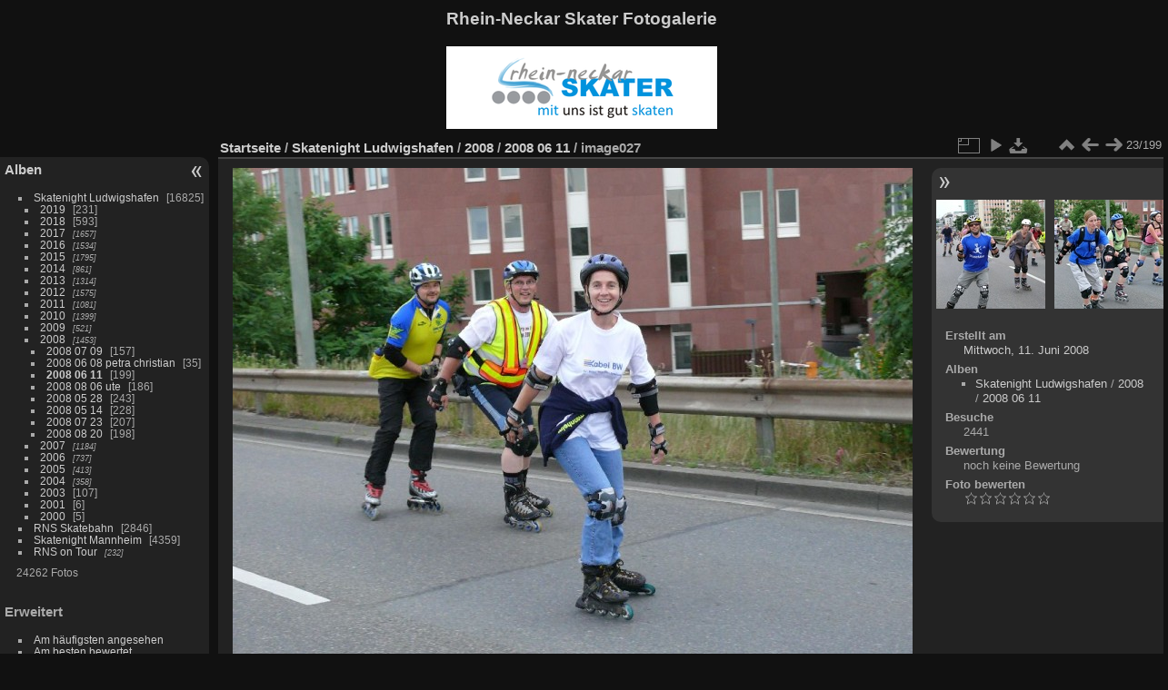

--- FILE ---
content_type: text/html; charset=utf-8
request_url: http://fotos.rhein-neckar-skater.de/picture.php?/3310/category/6
body_size: 4752
content:
<!DOCTYPE html>
<html lang="de" dir="ltr">
<head>
<meta charset="utf-8">
<meta name="generator" content="Piwigo (aka PWG), see piwigo.org">

 
<meta name="description" content="image027 - image027.jpg">

<title>image027 | Rhein-Neckar Skater Fotogalerie</title>
<link rel="shortcut icon" type="image/x-icon" href="themes/default/icon/favicon.ico">

<link rel="start" title="Startseite" href="/" >
<link rel="search" title="Suchen" href="search.php" >

<link rel="first" title="Erste Seite" href="picture.php?/3288/category/6" ><link rel="prev" title="Zurück" href="picture.php?/3309/category/6" ><link rel="next" title="Vorwärts" href="picture.php?/3311/category/6" ><link rel="last" title="Letzte Seite" href="picture.php?/3486/category/6" ><link rel="up" title="Vorschaubilder" href="index.php?/category/6" >
<link rel="canonical" href="picture.php?/3310">

 
	<!--[if lt IE 7]>
		<link rel="stylesheet" type="text/css" href="themes/default/fix-ie5-ie6.css">
	<![endif]-->
	<!--[if IE 7]>
		<link rel="stylesheet" type="text/css" href="themes/default/fix-ie7.css">
	<![endif]-->
	

	<!--[if lt IE 8]>
		<link rel="stylesheet" type="text/css" href="themes/elegant/fix-ie7.css">
	<![endif]-->


<!-- BEGIN get_combined -->
<link rel="stylesheet" type="text/css" href="_data/combined/hfbfco.css">


<!-- END get_combined -->

<!--[if lt IE 7]>
<script type="text/javascript" src="themes/default/js/pngfix.js"></script>
<![endif]-->

</head>

<body id="thePicturePage" class="section-categories category-6 image-3310 "  data-infos='{"section":"categories","category_id":"6","image_id":"3310"}'>

<div id="the_page">


<div id="theHeader"><h1>Rhein-Neckar Skater Fotogalerie</h1>

<!-- img src="http://fotos.rhein-neckar-skater.de/upload/2017/03/05/20170305171814-e09c1b6b.png" -->
<img src="http://fotos.rhein-neckar-skater.de/upload/2017/03/05/piwigo_rns_logo.png" >
</div>


<div id="menubar">
	<dl id="mbCategories">
<dt>
	<a href="index.php?/categories">Alben</a>
</dt>
<dd>
  <ul>
    <li >
      <a href="index.php?/category/2"  title="1 Foto in diesem Album / 16824 Fotos in 148 Unteralben">Skatenight Ludwigshafen</a>
      <span class="menuInfoCat badge" title="1 Foto in diesem Album / 16824 Fotos in 148 Unteralben">16825</span>
    <ul>
    <li >
      <a href="index.php?/category/245"  title="1 Foto in diesem Album / 230 Fotos in 1 Unteralbum">2019</a>
      <span class="menuInfoCat badge" title="1 Foto in diesem Album / 230 Fotos in 1 Unteralbum">231</span>
      </li>
    
    <li >
      <a href="index.php?/category/221"  title="1 Foto in diesem Album / 592 Fotos in 3 Unteralben">2018</a>
      <span class="menuInfoCat badge" title="1 Foto in diesem Album / 592 Fotos in 3 Unteralben">593</span>
      </li>
    
    <li >
      <a href="index.php?/category/134"  title="1657 Fotos in 8 Unteralben">2017</a>
      <span class="menuInfoCatByChild badge" title="1657 Fotos in 8 Unteralben">1657</span>
      </li>
    
    <li >
      <a href="index.php?/category/137"  title="1534 Fotos in 9 Unteralben">2016</a>
      <span class="menuInfoCatByChild badge" title="1534 Fotos in 9 Unteralben">1534</span>
      </li>
    
    <li >
      <a href="index.php?/category/69"  title="1795 Fotos in 9 Unteralben">2015</a>
      <span class="menuInfoCatByChild badge" title="1795 Fotos in 9 Unteralben">1795</span>
      </li>
    
    <li >
      <a href="index.php?/category/94"  title="861 Fotos in 7 Unteralben">2014</a>
      <span class="menuInfoCatByChild badge" title="861 Fotos in 7 Unteralben">861</span>
      </li>
    
    <li >
      <a href="index.php?/category/47"  title="1314 Fotos in 9 Unteralben">2013</a>
      <span class="menuInfoCatByChild badge" title="1314 Fotos in 9 Unteralben">1314</span>
      </li>
    
    <li >
      <a href="index.php?/category/102"  title="1575 Fotos in 10 Unteralben">2012</a>
      <span class="menuInfoCatByChild badge" title="1575 Fotos in 10 Unteralben">1575</span>
      </li>
    
    <li >
      <a href="index.php?/category/27"  title="1081 Fotos in 12 Unteralben">2011</a>
      <span class="menuInfoCatByChild badge" title="1081 Fotos in 12 Unteralben">1081</span>
      </li>
    
    <li >
      <a href="index.php?/category/80"  title="1399 Fotos in 10 Unteralben">2010</a>
      <span class="menuInfoCatByChild badge" title="1399 Fotos in 10 Unteralben">1399</span>
      </li>
    
    <li >
      <a href="index.php?/category/58"  title="521 Fotos in 10 Unteralben">2009</a>
      <span class="menuInfoCatByChild badge" title="521 Fotos in 10 Unteralben">521</span>
      </li>
    
    <li >
      <a href="index.php?/category/3" rel="up" title="1453 Fotos in 8 Unteralben">2008</a>
      <span class="menuInfoCatByChild badge" title="1453 Fotos in 8 Unteralben">1453</span>
    <ul>
    <li >
      <a href="index.php?/category/4"  title="157 Fotos in diesem Album">2008 07 09</a>
      <span class="menuInfoCat badge" title="157 Fotos in diesem Album">157</span>
      </li>
    
    <li >
      <a href="index.php?/category/5"  title="35 Fotos in diesem Album">2008 06 08 petra christian</a>
      <span class="menuInfoCat badge" title="35 Fotos in diesem Album">35</span>
      </li>
    
    <li class="selected">
      <a href="index.php?/category/6"  title="199 Fotos in diesem Album">2008 06 11</a>
      <span class="menuInfoCat badge" title="199 Fotos in diesem Album">199</span>
      </li>
    
    <li >
      <a href="index.php?/category/7"  title="186 Fotos in diesem Album">2008 08 06 ute</a>
      <span class="menuInfoCat badge" title="186 Fotos in diesem Album">186</span>
      </li>
    
    <li >
      <a href="index.php?/category/8"  title="243 Fotos in diesem Album">2008 05 28</a>
      <span class="menuInfoCat badge" title="243 Fotos in diesem Album">243</span>
      </li>
    
    <li >
      <a href="index.php?/category/9"  title="228 Fotos in diesem Album">2008 05 14</a>
      <span class="menuInfoCat badge" title="228 Fotos in diesem Album">228</span>
      </li>
    
    <li >
      <a href="index.php?/category/10"  title="207 Fotos in diesem Album">2008 07 23</a>
      <span class="menuInfoCat badge" title="207 Fotos in diesem Album">207</span>
      </li>
    
    <li >
      <a href="index.php?/category/11"  title="198 Fotos in diesem Album">2008 08 20</a>
      <span class="menuInfoCat badge" title="198 Fotos in diesem Album">198</span>
      </li>
    </ul></li>
    <li >
      <a href="index.php?/category/12"  title="1184 Fotos in 13 Unteralben">2007</a>
      <span class="menuInfoCatByChild badge" title="1184 Fotos in 13 Unteralben">1184</span>
      </li>
    
    <li >
      <a href="index.php?/category/116"  title="737 Fotos in 8 Unteralben">2006</a>
      <span class="menuInfoCatByChild badge" title="737 Fotos in 8 Unteralben">737</span>
      </li>
    
    <li >
      <a href="index.php?/category/40"  title="413 Fotos in 6 Unteralben">2005</a>
      <span class="menuInfoCatByChild badge" title="413 Fotos in 6 Unteralben">413</span>
      </li>
    
    <li >
      <a href="index.php?/category/125"  title="358 Fotos in 6 Unteralben">2004</a>
      <span class="menuInfoCatByChild badge" title="358 Fotos in 6 Unteralben">358</span>
      </li>
    
    <li >
      <a href="index.php?/category/115"  title="107 Fotos in diesem Album">2003</a>
      <span class="menuInfoCat badge" title="107 Fotos in diesem Album">107</span>
      </li>
    
    <li >
      <a href="index.php?/category/26"  title="6 Fotos in diesem Album">2001</a>
      <span class="menuInfoCat badge" title="6 Fotos in diesem Album">6</span>
      </li>
    
    <li >
      <a href="index.php?/category/93"  title="5 Fotos in diesem Album">2000</a>
      <span class="menuInfoCat badge" title="5 Fotos in diesem Album">5</span>
      </li>
    </ul></li>
    <li >
      <a href="index.php?/category/205"  title="1 Foto in diesem Album / 2845 Fotos in 10 Unteralben">RNS Skatebahn</a>
      <span class="menuInfoCat badge" title="1 Foto in diesem Album / 2845 Fotos in 10 Unteralben">2846</span>
      </li>
    
    <li >
      <a href="index.php?/category/135"  title="1 Foto in diesem Album / 4358 Fotos in 45 Unteralben">Skatenight Mannheim</a>
      <span class="menuInfoCat badge" title="1 Foto in diesem Album / 4358 Fotos in 45 Unteralben">4359</span>
      </li>
    
    <li >
      <a href="index.php?/category/208"  title="232 Fotos in 9 Unteralben">RNS on Tour</a>
      <span class="menuInfoCatByChild badge" title="232 Fotos in 9 Unteralben">232</span>
  </li></ul>

	<p class="totalImages">24262 Fotos</p>
</dd>
	</dl>
	<dl id="mbSpecials">
<dt>Erweitert</dt>
<dd>
	<ul><li><a href="index.php?/most_visited" title="Die meist angesehenen Fotos anzeigen">Am häufigsten angesehen</a></li><li><a href="index.php?/best_rated" title="Die am besten bewerteten Fotos anzeigen">Am besten bewertet</a></li><li><a href="index.php?/recent_pics" title="Die neuesten Fotos anzeigen">Neueste Fotos</a></li><li><a href="index.php?/recent_cats" title="Kürzlich aktualisierte Alben anzeigen">Neueste Alben</a></li><li><a href="random.php" title="Fotos im Zufallsmodus anzeigen" rel="nofollow">Zufällige Fotos</a></li><li><a href="index.php?/created-monthly-calendar" title="Jeden Tag mit Fotos anzeigen, gegliedert nach Monat" rel="nofollow">Kalender</a></li></ul>
</dd>
	</dl>
	<dl id="mbLinks">
<dt>Links</dt>
<dd>
	<ul><li><a href="http://rhein-neckar-skater.de/impressum/" class="external" onclick="window.open(this.href, '',''); return false;">Impressum</a></li><li><a href="http://rhein-neckar-skater.de/impressum/datenschutzerklaerung/" class="external" onclick="window.open(this.href, '',''); return false;">Datenschutzerklärung</a></li><li><a href="https://www.baden-wuerttemberg.datenschutz.de/faq-veroeffentlichung-von-fotos-speziell-fuer-vereine/" class="external" onclick="window.open(this.href, '',''); return false;">Ergänzung Fotoverwendung</a></li><li><a href="http://rhein-neckar-skater.de/impressum/kontakt/" class="external" onclick="window.open(this.href, '',''); return false;">Kontakt</a></li><li><a href="http://rhein-neckar-skater.de/" class="external" onclick="window.open(this.href, '',''); return false;">zurück zu: Rhein-Neckar Skater e.V.</a></li></ul>
</dd>
	</dl>
	<dl id="mbMenu">
<dt>Menü</dt>
<dd>
	<form action="qsearch.php" method="get" id="quicksearch" onsubmit="return this.q.value!='' && this.q.value!=qsearch_prompt;">
		<p style="margin:0;padding:0">
			<input type="text" name="q" id="qsearchInput" onfocus="if (value==qsearch_prompt) value='';" onblur="if (value=='') value=qsearch_prompt;" style="width:90%">
		</p>
	</form>
	<script type="text/javascript">var qsearch_prompt="Schnellsuche";document.getElementById('qsearchInput').value=qsearch_prompt;</script>
	<ul><li><a href="tags.php" title="Alle verfügbaren Schlagworte anzeigen">Schlagworte</a> (0)</li><li><a href="search.php" title="Suchen" rel="search">Suchen</a></li><li><a href="about.php" title="Über Piwigo">Info</a></li><li><a href="notification.php" title="RSS-Feed" rel="nofollow">RSS-Feed</a></li></ul>
</dd>
	</dl>
</div><div id="menuSwitcher"></div>
<div id="content" class="contentWithMenu">



<div id="imageHeaderBar">
	<div class="browsePath">
		<a href="/">Startseite</a> / <a href="index.php?/category/2">Skatenight Ludwigshafen</a> / <a href="index.php?/category/3">2008</a> / <a href="index.php?/category/6">2008 06 11</a><span class="browsePathSeparator"> / </span><h2>image027</h2>
	</div>
</div>

<div id="imageToolBar">
<div class="imageNumber">23/199</div>
<div class="navigationButtons">
<a href="index.php?/category/6" title="Vorschaubilder" class="pwg-state-default pwg-button"><span class="pwg-icon pwg-icon-arrow-n"></span><span class="pwg-button-text">Vorschaubilder</span></a><a href="picture.php?/3309/category/6" title="Zurück : image026" class="pwg-state-default pwg-button"><span class="pwg-icon pwg-icon-arrow-w"></span><span class="pwg-button-text">Zurück</span></a><a href="picture.php?/3311/category/6" title="Vorwärts : image028" class="pwg-state-default pwg-button pwg-button-icon-right"><span class="pwg-icon pwg-icon-arrow-e"></span><span class="pwg-button-text">Vorwärts</span></a></div>

<div class="actionButtons">
<a id="derivativeSwitchLink" title="Bildgrößen" class="pwg-state-default pwg-button" rel="nofollow"><span class="pwg-icon pwg-icon-sizes"></span><span class="pwg-button-text">Bildgrößen</span></a><div id="derivativeSwitchBox" class="switchBox"><div class="switchBoxTitle">Bildgrößen</div><span class="switchCheck" id="derivativeChecked2small" style="visibility:hidden">&#x2714; </span><a href="javascript:changeImgSrc('_data/i/galleries/Skatenight_Ludwigshafen/2008/2008_06_11/image027-2s.jpg','2small','2small')">winzig<span class="derivativeSizeDetails"> (240 x 173)</span></a><br><span class="switchCheck" id="derivativeCheckedxsmall" style="visibility:hidden">&#x2714; </span><a href="javascript:changeImgSrc('_data/i/galleries/Skatenight_Ludwigshafen/2008/2008_06_11/image027-xs.jpg','xsmall','xsmall')">ziemlich klein<span class="derivativeSizeDetails"> (432 x 311)</span></a><br><span class="switchCheck" id="derivativeCheckedsmall" style="visibility:hidden">&#x2714; </span><a href="javascript:changeImgSrc('_data/i/galleries/Skatenight_Ludwigshafen/2008/2008_06_11/image027-sm.jpg','small','small')">klein<span class="derivativeSizeDetails"> (576 x 415)</span></a><br><span class="switchCheck" id="derivativeCheckedOriginal">&#x2714; </span><a href="javascript:changeImgSrc('./galleries/Skatenight_Ludwigshafen/2008/2008_06_11/image027.jpg','medium','Original')">Original<span class="derivativeSizeDetails"> (748 x 540)</span></a><br></div>
<a href="picture.php?/3310/category/6&amp;slideshow=" title="Diashow" class="pwg-state-default pwg-button" rel="nofollow"><span class="pwg-icon pwg-icon-slideshow"></span><span class="pwg-button-text">Diashow</span></a><a id="downloadSwitchLink" href="action.php?id=3310&amp;part=e&amp;download" title="Datei herunterladen" class="pwg-state-default pwg-button" rel="nofollow"><span class="pwg-icon pwg-icon-save"></span><span class="pwg-button-text">Herunterladen</span></a> </div>
</div>
<div id="theImageAndInfos">
<div id="theImage">

    <img class="file-ext-jpg path-ext-jpg" src="./galleries/Skatenight_Ludwigshafen/2008/2008_06_11/image027.jpg"width="748" height="540" alt="image027.jpg" id="theMainImage" usemap="#mapOriginal" title="image027 - image027.jpg">


<map name="map2small"><area shape=rect coords="0,0,60,173" href="picture.php?/3309/category/6" title="Zurück : image026" alt="image026"><area shape=rect coords="60,0,179,43" href="index.php?/category/6" title="Vorschaubilder" alt="Vorschaubilder"><area shape=rect coords="180,0,240,173" href="picture.php?/3311/category/6" title="Vorwärts : image028" alt="image028"></map><map name="mapxsmall"><area shape=rect coords="0,0,108,311" href="picture.php?/3309/category/6" title="Zurück : image026" alt="image026"><area shape=rect coords="108,0,322,77" href="index.php?/category/6" title="Vorschaubilder" alt="Vorschaubilder"><area shape=rect coords="324,0,432,311" href="picture.php?/3311/category/6" title="Vorwärts : image028" alt="image028"></map><map name="mapsmall"><area shape=rect coords="0,0,144,415" href="picture.php?/3309/category/6" title="Zurück : image026" alt="image026"><area shape=rect coords="144,0,429,103" href="index.php?/category/6" title="Vorschaubilder" alt="Vorschaubilder"><area shape=rect coords="433,0,576,415" href="picture.php?/3311/category/6" title="Vorwärts : image028" alt="image028"></map><map name="mapOriginal"><area shape=rect coords="0,0,187,540" href="picture.php?/3309/category/6" title="Zurück : image026" alt="image026"><area shape=rect coords="187,0,558,135" href="index.php?/category/6" title="Vorschaubilder" alt="Vorschaubilder"><area shape=rect coords="562,0,748,540" href="picture.php?/3311/category/6" title="Vorwärts : image028" alt="image028"></map>


</div><div id="infoSwitcher"></div><div id="imageInfos">
	<div class="navThumbs">
			<a class="navThumb" id="linkPrev" href="picture.php?/3309/category/6" title="Zurück : image026" rel="prev">
				<span class="thumbHover prevThumbHover"></span>
        <img class="" src="_data/i/galleries/Skatenight_Ludwigshafen/2008/2008_06_11/image026-sq.jpg" alt="image026">
			</a>
			<a class="navThumb" id="linkNext" href="picture.php?/3311/category/6" title="Vorwärts : image028" rel="next">
				<span class="thumbHover nextThumbHover"></span>
				<img class="" src="_data/i/galleries/Skatenight_Ludwigshafen/2008/2008_06_11/image028-sq.jpg" alt="image028">
			</a>
	</div>

<dl id="standard" class="imageInfoTable">
<div id="datecreate" class="imageInfo"><dt>Erstellt am</dt><dd><a href="index.php?/created-monthly-list-2008-06-11" rel="nofollow">Mittwoch, 11. Juni 2008</a></dd></div><div id="Categories" class="imageInfo"><dt>Alben</dt><dd><ul><li><a href="index.php?/category/2">Skatenight Ludwigshafen</a> / <a href="index.php?/category/3">2008</a> / <a href="index.php?/category/6">2008 06 11</a></li></ul></dd></div><div id="Visits" class="imageInfo"><dt>Besuche</dt><dd>2441</dd></div><div id="Average" class="imageInfo"><dt>Bewertung</dt><dd><span id="ratingScore">noch keine Bewertung</span> <span id="ratingCount"></span></dd></div><div id="rating" class="imageInfo"><dt><span id="updateRate">Foto bewerten</span></dt><dd><form action="picture.php?/3310/category/6&amp;action=rate" method="post" id="rateForm" style="margin:0;"><div><input type="submit" name="rate" value="0" class="rateButton" title="0"><input type="submit" name="rate" value="1" class="rateButton" title="1"><input type="submit" name="rate" value="2" class="rateButton" title="2"><input type="submit" name="rate" value="3" class="rateButton" title="3"><input type="submit" name="rate" value="4" class="rateButton" title="4"><input type="submit" name="rate" value="5" class="rateButton" title="5">			</div>
			</form>
		</dd>
	</div>


</dl>

</div>
</div>


</div>
<div id="copyright">

  Powered by	<a href="https://de.piwigo.org" class="Piwigo">Piwigo</a>
  
</div>
</div>
<!-- BEGIN get_combined -->
<script type="text/javascript" src="_data/combined/z1aerp.js"></script>
<script type="text/javascript">//<![CDATA[

var p_main_menu = "on", p_pict_descr = "on", p_pict_comment = "off";
document.onkeydown = function(e){e=e||window.event;if (e.altKey) return true;var target=e.target||e.srcElement;if (target && target.type) return true;	var keyCode=e.keyCode||e.which, docElem=document.documentElement, url;switch(keyCode){case 63235: case 39: if (e.ctrlKey || docElem.scrollLeft==docElem.scrollWidth-docElem.clientWidth)url="picture.php?/3311/category/6"; break;case 63234: case 37: if (e.ctrlKey || docElem.scrollLeft==0)url="picture.php?/3309/category/6"; break;case 36: if (e.ctrlKey)url="picture.php?/3288/category/6"; break;case 35: if (e.ctrlKey)url="picture.php?/3486/category/6"; break;case 38: if (e.ctrlKey)url="index.php?/category/6"; break;}if (url) {window.location=url.replace("&amp;","&"); return false;}return true;}
function changeImgSrc(url,typeSave,typeMap)
{
	var theImg = document.getElementById("theMainImage");
	if (theImg)
	{
		theImg.removeAttribute("width");theImg.removeAttribute("height");
		theImg.src = url;
		theImg.useMap = "#map"+typeMap;
	}
	jQuery('#derivativeSwitchBox .switchCheck').css('visibility','hidden');
	jQuery('#derivativeChecked'+typeMap).css('visibility','visible');
	document.cookie = 'picture_deriv='+typeSave+';path=/';
}
(window.SwitchBox=window.SwitchBox||[]).push("#derivativeSwitchLink", "#derivativeSwitchBox");
var _pwgRatingAutoQueue = _pwgRatingAutoQueue||[];_pwgRatingAutoQueue.push( {rootUrl: '', image_id: 3310,onSuccess : function(rating) {var e = document.getElementById("updateRate");if (e) e.innerHTML = "Ihre Bewertung aktualisieren";e = document.getElementById("ratingScore");if (e) e.innerHTML = rating.score;e = document.getElementById("ratingCount");if (e) {if (rating.count == 1) {e.innerHTML = "(Bewertung)".replace( "%d", rating.count);} else {e.innerHTML = "(%d Bewertungen)".replace( "%d", rating.count);}}}} );
//]]></script>
<script type="text/javascript">
(function() {
var s,after = document.getElementsByTagName('script')[document.getElementsByTagName('script').length-1];
s=document.createElement('script'); s.type='text/javascript'; s.async=true; s.src='_data/combined/126zt1w.js';
after = after.parentNode.insertBefore(s, after);
})();
</script>
<!-- END get_combined -->

</body>
</html>